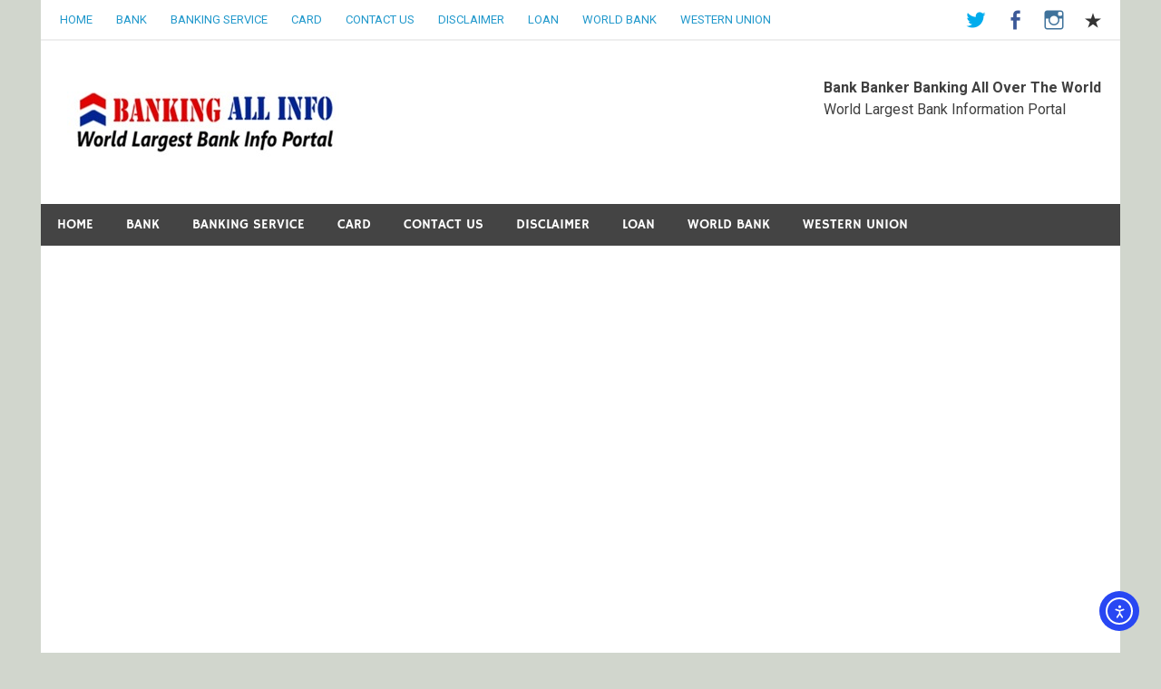

--- FILE ---
content_type: text/html; charset=UTF-8
request_url: https://bankingallinfo.com/top-banks-in-alaska-2022/first-national-bank-alaska_logo_bankingallinfo/
body_size: 14457
content:
<!DOCTYPE html>
<html lang="en-US">

<head>
	
<meta charset="UTF-8">
<meta name="viewport" content="width=device-width, initial-scale=1">
<link rel="profile" href="https://gmpg.org/xfn/11">
<link rel="pingback" href="https://bankingallinfo.com/xmlrpc.php">
<meta name='robots' content='index, follow, max-image-preview:large, max-snippet:-1, max-video-preview:-1' />
	<style>img:is([sizes="auto" i], [sizes^="auto," i]) { contain-intrinsic-size: 3000px 1500px }</style>
	
	<!-- This site is optimized with the Yoast SEO plugin v26.3 - https://yoast.com/wordpress/plugins/seo/ -->
	<title>First-National-Bank-Alaska_logo_bankingallinfo &#187; Bankingallinfo-World Largest Bank Information Portal</title>
	<link rel="canonical" href="https://bankingallinfo.com/top-banks-in-alaska-2022/first-national-bank-alaska_logo_bankingallinfo/" />
	<meta property="og:locale" content="en_US" />
	<meta property="og:type" content="article" />
	<meta property="og:title" content="First-National-Bank-Alaska_logo_bankingallinfo &#187; Bankingallinfo-World Largest Bank Information Portal" />
	<meta property="og:description" content="First-National-Bank-Alaska_logo_bankingallinfo" />
	<meta property="og:url" content="https://bankingallinfo.com/top-banks-in-alaska-2022/first-national-bank-alaska_logo_bankingallinfo/" />
	<meta property="og:site_name" content="Bankingallinfo-World Largest Bank Information Portal" />
	<meta property="article:publisher" content="http://www.facebook.com/bankingallinfo" />
	<meta property="og:image" content="https://bankingallinfo.com/top-banks-in-alaska-2022/first-national-bank-alaska_logo_bankingallinfo" />
	<meta property="og:image:width" content="128" />
	<meta property="og:image:height" content="70" />
	<meta property="og:image:type" content="image/png" />
	<meta name="twitter:card" content="summary_large_image" />
	<meta name="twitter:site" content="@DigitalMakhluk" />
	<!-- / Yoast SEO plugin. -->


<link rel='dns-prefetch' href='//cdn.elementor.com' />
<link rel='dns-prefetch' href='//wordpress.livechat.com' />
<link rel='dns-prefetch' href='//www.googletagmanager.com' />
<link rel='dns-prefetch' href='//pagead2.googlesyndication.com' />
<link rel="alternate" type="application/rss+xml" title="Bankingallinfo-World Largest Bank Information Portal &raquo; Feed" href="https://bankingallinfo.com/feed/" />
<link rel="alternate" type="application/rss+xml" title="Bankingallinfo-World Largest Bank Information Portal &raquo; Comments Feed" href="https://bankingallinfo.com/comments/feed/" />
<script type="text/javascript">
/* <![CDATA[ */
window._wpemojiSettings = {"baseUrl":"https:\/\/s.w.org\/images\/core\/emoji\/16.0.1\/72x72\/","ext":".png","svgUrl":"https:\/\/s.w.org\/images\/core\/emoji\/16.0.1\/svg\/","svgExt":".svg","source":{"concatemoji":"https:\/\/bankingallinfo.com\/wp-includes\/js\/wp-emoji-release.min.js?ver=6.8.3"}};
/*! This file is auto-generated */
!function(s,n){var o,i,e;function c(e){try{var t={supportTests:e,timestamp:(new Date).valueOf()};sessionStorage.setItem(o,JSON.stringify(t))}catch(e){}}function p(e,t,n){e.clearRect(0,0,e.canvas.width,e.canvas.height),e.fillText(t,0,0);var t=new Uint32Array(e.getImageData(0,0,e.canvas.width,e.canvas.height).data),a=(e.clearRect(0,0,e.canvas.width,e.canvas.height),e.fillText(n,0,0),new Uint32Array(e.getImageData(0,0,e.canvas.width,e.canvas.height).data));return t.every(function(e,t){return e===a[t]})}function u(e,t){e.clearRect(0,0,e.canvas.width,e.canvas.height),e.fillText(t,0,0);for(var n=e.getImageData(16,16,1,1),a=0;a<n.data.length;a++)if(0!==n.data[a])return!1;return!0}function f(e,t,n,a){switch(t){case"flag":return n(e,"\ud83c\udff3\ufe0f\u200d\u26a7\ufe0f","\ud83c\udff3\ufe0f\u200b\u26a7\ufe0f")?!1:!n(e,"\ud83c\udde8\ud83c\uddf6","\ud83c\udde8\u200b\ud83c\uddf6")&&!n(e,"\ud83c\udff4\udb40\udc67\udb40\udc62\udb40\udc65\udb40\udc6e\udb40\udc67\udb40\udc7f","\ud83c\udff4\u200b\udb40\udc67\u200b\udb40\udc62\u200b\udb40\udc65\u200b\udb40\udc6e\u200b\udb40\udc67\u200b\udb40\udc7f");case"emoji":return!a(e,"\ud83e\udedf")}return!1}function g(e,t,n,a){var r="undefined"!=typeof WorkerGlobalScope&&self instanceof WorkerGlobalScope?new OffscreenCanvas(300,150):s.createElement("canvas"),o=r.getContext("2d",{willReadFrequently:!0}),i=(o.textBaseline="top",o.font="600 32px Arial",{});return e.forEach(function(e){i[e]=t(o,e,n,a)}),i}function t(e){var t=s.createElement("script");t.src=e,t.defer=!0,s.head.appendChild(t)}"undefined"!=typeof Promise&&(o="wpEmojiSettingsSupports",i=["flag","emoji"],n.supports={everything:!0,everythingExceptFlag:!0},e=new Promise(function(e){s.addEventListener("DOMContentLoaded",e,{once:!0})}),new Promise(function(t){var n=function(){try{var e=JSON.parse(sessionStorage.getItem(o));if("object"==typeof e&&"number"==typeof e.timestamp&&(new Date).valueOf()<e.timestamp+604800&&"object"==typeof e.supportTests)return e.supportTests}catch(e){}return null}();if(!n){if("undefined"!=typeof Worker&&"undefined"!=typeof OffscreenCanvas&&"undefined"!=typeof URL&&URL.createObjectURL&&"undefined"!=typeof Blob)try{var e="postMessage("+g.toString()+"("+[JSON.stringify(i),f.toString(),p.toString(),u.toString()].join(",")+"));",a=new Blob([e],{type:"text/javascript"}),r=new Worker(URL.createObjectURL(a),{name:"wpTestEmojiSupports"});return void(r.onmessage=function(e){c(n=e.data),r.terminate(),t(n)})}catch(e){}c(n=g(i,f,p,u))}t(n)}).then(function(e){for(var t in e)n.supports[t]=e[t],n.supports.everything=n.supports.everything&&n.supports[t],"flag"!==t&&(n.supports.everythingExceptFlag=n.supports.everythingExceptFlag&&n.supports[t]);n.supports.everythingExceptFlag=n.supports.everythingExceptFlag&&!n.supports.flag,n.DOMReady=!1,n.readyCallback=function(){n.DOMReady=!0}}).then(function(){return e}).then(function(){var e;n.supports.everything||(n.readyCallback(),(e=n.source||{}).concatemoji?t(e.concatemoji):e.wpemoji&&e.twemoji&&(t(e.twemoji),t(e.wpemoji)))}))}((window,document),window._wpemojiSettings);
/* ]]> */
</script>
<link rel='stylesheet' id='merlin-custom-fonts-css' href='https://bankingallinfo.com/wp-content/themes/merlin/css/custom-fonts.css?ver=20180413' type='text/css' media='all' />
<link rel='stylesheet' id='text-icons-style-css' href='https://bankingallinfo.com/wp-content/plugins/wp-live-chat-software-for-wordpress//includes/css/text-icons.css?ver=5.0.9' type='text/css' media='all' />
<style id='wp-emoji-styles-inline-css' type='text/css'>

	img.wp-smiley, img.emoji {
		display: inline !important;
		border: none !important;
		box-shadow: none !important;
		height: 1em !important;
		width: 1em !important;
		margin: 0 0.07em !important;
		vertical-align: -0.1em !important;
		background: none !important;
		padding: 0 !important;
	}
</style>
<link rel='stylesheet' id='wp-block-library-css' href='https://bankingallinfo.com/wp-includes/css/dist/block-library/style.min.css?ver=6.8.3' type='text/css' media='all' />
<style id='classic-theme-styles-inline-css' type='text/css'>
/*! This file is auto-generated */
.wp-block-button__link{color:#fff;background-color:#32373c;border-radius:9999px;box-shadow:none;text-decoration:none;padding:calc(.667em + 2px) calc(1.333em + 2px);font-size:1.125em}.wp-block-file__button{background:#32373c;color:#fff;text-decoration:none}
</style>
<style id='global-styles-inline-css' type='text/css'>
:root{--wp--preset--aspect-ratio--square: 1;--wp--preset--aspect-ratio--4-3: 4/3;--wp--preset--aspect-ratio--3-4: 3/4;--wp--preset--aspect-ratio--3-2: 3/2;--wp--preset--aspect-ratio--2-3: 2/3;--wp--preset--aspect-ratio--16-9: 16/9;--wp--preset--aspect-ratio--9-16: 9/16;--wp--preset--color--black: #353535;--wp--preset--color--cyan-bluish-gray: #abb8c3;--wp--preset--color--white: #ffffff;--wp--preset--color--pale-pink: #f78da7;--wp--preset--color--vivid-red: #cf2e2e;--wp--preset--color--luminous-vivid-orange: #ff6900;--wp--preset--color--luminous-vivid-amber: #fcb900;--wp--preset--color--light-green-cyan: #7bdcb5;--wp--preset--color--vivid-green-cyan: #00d084;--wp--preset--color--pale-cyan-blue: #8ed1fc;--wp--preset--color--vivid-cyan-blue: #0693e3;--wp--preset--color--vivid-purple: #9b51e0;--wp--preset--color--primary: #2299cc;--wp--preset--color--light-gray: #f0f0f0;--wp--preset--color--dark-gray: #777777;--wp--preset--gradient--vivid-cyan-blue-to-vivid-purple: linear-gradient(135deg,rgba(6,147,227,1) 0%,rgb(155,81,224) 100%);--wp--preset--gradient--light-green-cyan-to-vivid-green-cyan: linear-gradient(135deg,rgb(122,220,180) 0%,rgb(0,208,130) 100%);--wp--preset--gradient--luminous-vivid-amber-to-luminous-vivid-orange: linear-gradient(135deg,rgba(252,185,0,1) 0%,rgba(255,105,0,1) 100%);--wp--preset--gradient--luminous-vivid-orange-to-vivid-red: linear-gradient(135deg,rgba(255,105,0,1) 0%,rgb(207,46,46) 100%);--wp--preset--gradient--very-light-gray-to-cyan-bluish-gray: linear-gradient(135deg,rgb(238,238,238) 0%,rgb(169,184,195) 100%);--wp--preset--gradient--cool-to-warm-spectrum: linear-gradient(135deg,rgb(74,234,220) 0%,rgb(151,120,209) 20%,rgb(207,42,186) 40%,rgb(238,44,130) 60%,rgb(251,105,98) 80%,rgb(254,248,76) 100%);--wp--preset--gradient--blush-light-purple: linear-gradient(135deg,rgb(255,206,236) 0%,rgb(152,150,240) 100%);--wp--preset--gradient--blush-bordeaux: linear-gradient(135deg,rgb(254,205,165) 0%,rgb(254,45,45) 50%,rgb(107,0,62) 100%);--wp--preset--gradient--luminous-dusk: linear-gradient(135deg,rgb(255,203,112) 0%,rgb(199,81,192) 50%,rgb(65,88,208) 100%);--wp--preset--gradient--pale-ocean: linear-gradient(135deg,rgb(255,245,203) 0%,rgb(182,227,212) 50%,rgb(51,167,181) 100%);--wp--preset--gradient--electric-grass: linear-gradient(135deg,rgb(202,248,128) 0%,rgb(113,206,126) 100%);--wp--preset--gradient--midnight: linear-gradient(135deg,rgb(2,3,129) 0%,rgb(40,116,252) 100%);--wp--preset--font-size--small: 13px;--wp--preset--font-size--medium: 20px;--wp--preset--font-size--large: 36px;--wp--preset--font-size--x-large: 42px;--wp--preset--spacing--20: 0.44rem;--wp--preset--spacing--30: 0.67rem;--wp--preset--spacing--40: 1rem;--wp--preset--spacing--50: 1.5rem;--wp--preset--spacing--60: 2.25rem;--wp--preset--spacing--70: 3.38rem;--wp--preset--spacing--80: 5.06rem;--wp--preset--shadow--natural: 6px 6px 9px rgba(0, 0, 0, 0.2);--wp--preset--shadow--deep: 12px 12px 50px rgba(0, 0, 0, 0.4);--wp--preset--shadow--sharp: 6px 6px 0px rgba(0, 0, 0, 0.2);--wp--preset--shadow--outlined: 6px 6px 0px -3px rgba(255, 255, 255, 1), 6px 6px rgba(0, 0, 0, 1);--wp--preset--shadow--crisp: 6px 6px 0px rgba(0, 0, 0, 1);}:where(.is-layout-flex){gap: 0.5em;}:where(.is-layout-grid){gap: 0.5em;}body .is-layout-flex{display: flex;}.is-layout-flex{flex-wrap: wrap;align-items: center;}.is-layout-flex > :is(*, div){margin: 0;}body .is-layout-grid{display: grid;}.is-layout-grid > :is(*, div){margin: 0;}:where(.wp-block-columns.is-layout-flex){gap: 2em;}:where(.wp-block-columns.is-layout-grid){gap: 2em;}:where(.wp-block-post-template.is-layout-flex){gap: 1.25em;}:where(.wp-block-post-template.is-layout-grid){gap: 1.25em;}.has-black-color{color: var(--wp--preset--color--black) !important;}.has-cyan-bluish-gray-color{color: var(--wp--preset--color--cyan-bluish-gray) !important;}.has-white-color{color: var(--wp--preset--color--white) !important;}.has-pale-pink-color{color: var(--wp--preset--color--pale-pink) !important;}.has-vivid-red-color{color: var(--wp--preset--color--vivid-red) !important;}.has-luminous-vivid-orange-color{color: var(--wp--preset--color--luminous-vivid-orange) !important;}.has-luminous-vivid-amber-color{color: var(--wp--preset--color--luminous-vivid-amber) !important;}.has-light-green-cyan-color{color: var(--wp--preset--color--light-green-cyan) !important;}.has-vivid-green-cyan-color{color: var(--wp--preset--color--vivid-green-cyan) !important;}.has-pale-cyan-blue-color{color: var(--wp--preset--color--pale-cyan-blue) !important;}.has-vivid-cyan-blue-color{color: var(--wp--preset--color--vivid-cyan-blue) !important;}.has-vivid-purple-color{color: var(--wp--preset--color--vivid-purple) !important;}.has-black-background-color{background-color: var(--wp--preset--color--black) !important;}.has-cyan-bluish-gray-background-color{background-color: var(--wp--preset--color--cyan-bluish-gray) !important;}.has-white-background-color{background-color: var(--wp--preset--color--white) !important;}.has-pale-pink-background-color{background-color: var(--wp--preset--color--pale-pink) !important;}.has-vivid-red-background-color{background-color: var(--wp--preset--color--vivid-red) !important;}.has-luminous-vivid-orange-background-color{background-color: var(--wp--preset--color--luminous-vivid-orange) !important;}.has-luminous-vivid-amber-background-color{background-color: var(--wp--preset--color--luminous-vivid-amber) !important;}.has-light-green-cyan-background-color{background-color: var(--wp--preset--color--light-green-cyan) !important;}.has-vivid-green-cyan-background-color{background-color: var(--wp--preset--color--vivid-green-cyan) !important;}.has-pale-cyan-blue-background-color{background-color: var(--wp--preset--color--pale-cyan-blue) !important;}.has-vivid-cyan-blue-background-color{background-color: var(--wp--preset--color--vivid-cyan-blue) !important;}.has-vivid-purple-background-color{background-color: var(--wp--preset--color--vivid-purple) !important;}.has-black-border-color{border-color: var(--wp--preset--color--black) !important;}.has-cyan-bluish-gray-border-color{border-color: var(--wp--preset--color--cyan-bluish-gray) !important;}.has-white-border-color{border-color: var(--wp--preset--color--white) !important;}.has-pale-pink-border-color{border-color: var(--wp--preset--color--pale-pink) !important;}.has-vivid-red-border-color{border-color: var(--wp--preset--color--vivid-red) !important;}.has-luminous-vivid-orange-border-color{border-color: var(--wp--preset--color--luminous-vivid-orange) !important;}.has-luminous-vivid-amber-border-color{border-color: var(--wp--preset--color--luminous-vivid-amber) !important;}.has-light-green-cyan-border-color{border-color: var(--wp--preset--color--light-green-cyan) !important;}.has-vivid-green-cyan-border-color{border-color: var(--wp--preset--color--vivid-green-cyan) !important;}.has-pale-cyan-blue-border-color{border-color: var(--wp--preset--color--pale-cyan-blue) !important;}.has-vivid-cyan-blue-border-color{border-color: var(--wp--preset--color--vivid-cyan-blue) !important;}.has-vivid-purple-border-color{border-color: var(--wp--preset--color--vivid-purple) !important;}.has-vivid-cyan-blue-to-vivid-purple-gradient-background{background: var(--wp--preset--gradient--vivid-cyan-blue-to-vivid-purple) !important;}.has-light-green-cyan-to-vivid-green-cyan-gradient-background{background: var(--wp--preset--gradient--light-green-cyan-to-vivid-green-cyan) !important;}.has-luminous-vivid-amber-to-luminous-vivid-orange-gradient-background{background: var(--wp--preset--gradient--luminous-vivid-amber-to-luminous-vivid-orange) !important;}.has-luminous-vivid-orange-to-vivid-red-gradient-background{background: var(--wp--preset--gradient--luminous-vivid-orange-to-vivid-red) !important;}.has-very-light-gray-to-cyan-bluish-gray-gradient-background{background: var(--wp--preset--gradient--very-light-gray-to-cyan-bluish-gray) !important;}.has-cool-to-warm-spectrum-gradient-background{background: var(--wp--preset--gradient--cool-to-warm-spectrum) !important;}.has-blush-light-purple-gradient-background{background: var(--wp--preset--gradient--blush-light-purple) !important;}.has-blush-bordeaux-gradient-background{background: var(--wp--preset--gradient--blush-bordeaux) !important;}.has-luminous-dusk-gradient-background{background: var(--wp--preset--gradient--luminous-dusk) !important;}.has-pale-ocean-gradient-background{background: var(--wp--preset--gradient--pale-ocean) !important;}.has-electric-grass-gradient-background{background: var(--wp--preset--gradient--electric-grass) !important;}.has-midnight-gradient-background{background: var(--wp--preset--gradient--midnight) !important;}.has-small-font-size{font-size: var(--wp--preset--font-size--small) !important;}.has-medium-font-size{font-size: var(--wp--preset--font-size--medium) !important;}.has-large-font-size{font-size: var(--wp--preset--font-size--large) !important;}.has-x-large-font-size{font-size: var(--wp--preset--font-size--x-large) !important;}
:where(.wp-block-post-template.is-layout-flex){gap: 1.25em;}:where(.wp-block-post-template.is-layout-grid){gap: 1.25em;}
:where(.wp-block-columns.is-layout-flex){gap: 2em;}:where(.wp-block-columns.is-layout-grid){gap: 2em;}
:root :where(.wp-block-pullquote){font-size: 1.5em;line-height: 1.6;}
</style>
<link rel='stylesheet' id='contact-form-7-css' href='https://bankingallinfo.com/wp-content/plugins/contact-form-7/includes/css/styles.css?ver=6.1.2' type='text/css' media='all' />
<link rel='stylesheet' id='ea11y-widget-fonts-css' href='https://bankingallinfo.com/wp-content/plugins/pojo-accessibility/assets/build/fonts.css?ver=3.8.1' type='text/css' media='all' />
<link rel='stylesheet' id='ea11y-skip-link-css' href='https://bankingallinfo.com/wp-content/plugins/pojo-accessibility/assets/build/skip-link.css?ver=3.8.1' type='text/css' media='all' />
<link rel='stylesheet' id='merlin-stylesheet-css' href='https://bankingallinfo.com/wp-content/themes/merlin/style.css?ver=1.4.4' type='text/css' media='all' />
<style id='merlin-stylesheet-inline-css' type='text/css'>
.site-title, .site-description {
	position: absolute;
	clip: rect(1px, 1px, 1px, 1px);
}
</style>
<link rel='stylesheet' id='genericons-css' href='https://bankingallinfo.com/wp-content/themes/merlin/css/genericons/genericons.css?ver=3.4.1' type='text/css' media='all' />
<link rel='stylesheet' id='merlin-flexslider-css' href='https://bankingallinfo.com/wp-content/themes/merlin/css/flexslider.css?ver=6.8.3' type='text/css' media='all' />
<script type="text/javascript" id="text-connect-js-extra">
/* <![CDATA[ */
var textConnect = {"addons":["elementor"],"ajax_url":"https:\/\/bankingallinfo.com\/wp-admin\/admin-ajax.php","visitor":null};
/* ]]> */
</script>
<script type="text/javascript" src="https://bankingallinfo.com/wp-content/plugins/wp-live-chat-software-for-wordpress//includes/js/textConnect.js?ver=5.0.9" id="text-connect-js"></script>
<!--[if lt IE 9]>
<script type="text/javascript" src="https://bankingallinfo.com/wp-content/themes/merlin/js/html5shiv.min.js?ver=3.7.3" id="html5shiv-js"></script>
<![endif]-->
<script type="text/javascript" src="https://bankingallinfo.com/wp-includes/js/jquery/jquery.min.js?ver=3.7.1" id="jquery-core-js"></script>
<script type="text/javascript" src="https://bankingallinfo.com/wp-includes/js/jquery/jquery-migrate.min.js?ver=3.4.1" id="jquery-migrate-js"></script>
<script type="text/javascript" src="https://bankingallinfo.com/wp-content/themes/merlin/js/navigation.js?ver=20160719" id="merlin-jquery-navigation-js"></script>
<script type="text/javascript" src="https://bankingallinfo.com/wp-content/themes/merlin/js/sidebar.js?ver=6.8.3" id="merlin-jquery-sidebar-js"></script>
<script type="text/javascript" src="https://bankingallinfo.com/wp-content/themes/merlin/js/jquery.flexslider-min.js?ver=2.6.0" id="merlin-flexslider-js"></script>
<script type="text/javascript" id="merlin-post-slider-js-extra">
/* <![CDATA[ */
var merlin_slider_params = {"animation":"slide","speed":"7000"};
/* ]]> */
</script>
<script type="text/javascript" src="https://bankingallinfo.com/wp-content/themes/merlin/js/slider.js?ver=6.8.3" id="merlin-post-slider-js"></script>

<!-- Google tag (gtag.js) snippet added by Site Kit -->
<!-- Google Analytics snippet added by Site Kit -->
<script type="text/javascript" src="https://www.googletagmanager.com/gtag/js?id=GT-PLHL8K8" id="google_gtagjs-js" async></script>
<script type="text/javascript" id="google_gtagjs-js-after">
/* <![CDATA[ */
window.dataLayer = window.dataLayer || [];function gtag(){dataLayer.push(arguments);}
gtag("set","linker",{"domains":["bankingallinfo.com"]});
gtag("js", new Date());
gtag("set", "developer_id.dZTNiMT", true);
gtag("config", "GT-PLHL8K8", {"googlesitekit_post_type":"attachment"});
/* ]]> */
</script>
<meta name="generator" content="Site Kit by Google 1.165.0" />
<!-- Google AdSense meta tags added by Site Kit -->
<meta name="google-adsense-platform-account" content="ca-host-pub-2644536267352236">
<meta name="google-adsense-platform-domain" content="sitekit.withgoogle.com">
<!-- End Google AdSense meta tags added by Site Kit -->
<meta name="generator" content="Elementor 3.32.5; features: additional_custom_breakpoints; settings: css_print_method-external, google_font-enabled, font_display-auto">


<script type="application/ld+json" class="saswp-schema-markup-output">
[{"@context":"https:\/\/schema.org\/","@type":"BreadcrumbList","@id":"https:\/\/bankingallinfo.com\/top-banks-in-alaska-2022\/first-national-bank-alaska_logo_bankingallinfo\/#breadcrumb","itemListElement":[{"@type":"ListItem","position":1,"item":{"@id":"https:\/\/bankingallinfo.com","name":"Bankingallinfo-World Largest Bank Information Portal"}},{"@type":"ListItem","position":2,"item":{"@id":"https:\/\/bankingallinfo.com\/attachment\/","name":"Media"}},{"@type":"ListItem","position":3,"item":{"@id":"https:\/\/bankingallinfo.com\/top-banks-in-alaska-2022\/first-national-bank-alaska_logo_bankingallinfo\/","name":"First-National-Bank-Alaska_logo_bankingallinfo"}}]}]
</script>

			<style>
				.e-con.e-parent:nth-of-type(n+4):not(.e-lazyloaded):not(.e-no-lazyload),
				.e-con.e-parent:nth-of-type(n+4):not(.e-lazyloaded):not(.e-no-lazyload) * {
					background-image: none !important;
				}
				@media screen and (max-height: 1024px) {
					.e-con.e-parent:nth-of-type(n+3):not(.e-lazyloaded):not(.e-no-lazyload),
					.e-con.e-parent:nth-of-type(n+3):not(.e-lazyloaded):not(.e-no-lazyload) * {
						background-image: none !important;
					}
				}
				@media screen and (max-height: 640px) {
					.e-con.e-parent:nth-of-type(n+2):not(.e-lazyloaded):not(.e-no-lazyload),
					.e-con.e-parent:nth-of-type(n+2):not(.e-lazyloaded):not(.e-no-lazyload) * {
						background-image: none !important;
					}
				}
			</style>
			<style type="text/css" id="custom-background-css">
body.custom-background { background-color: #d1d6cd; }
</style>
	
<!-- Google Tag Manager snippet added by Site Kit -->
<script type="text/javascript">
/* <![CDATA[ */

			( function( w, d, s, l, i ) {
				w[l] = w[l] || [];
				w[l].push( {'gtm.start': new Date().getTime(), event: 'gtm.js'} );
				var f = d.getElementsByTagName( s )[0],
					j = d.createElement( s ), dl = l != 'dataLayer' ? '&l=' + l : '';
				j.async = true;
				j.src = 'https://www.googletagmanager.com/gtm.js?id=' + i + dl;
				f.parentNode.insertBefore( j, f );
			} )( window, document, 'script', 'dataLayer', 'GTM-WLGL7WS' );
			
/* ]]> */
</script>

<!-- End Google Tag Manager snippet added by Site Kit -->

<!-- Google AdSense snippet added by Site Kit -->
<script type="text/javascript" async="async" src="https://pagead2.googlesyndication.com/pagead/js/adsbygoogle.js?client=ca-pub-1624152769558965&amp;host=ca-host-pub-2644536267352236" crossorigin="anonymous"></script>

<!-- End Google AdSense snippet added by Site Kit -->
<link rel="icon" href="https://bankingallinfo.com/wp-content/uploads/2020/03/cropped-cropped-World-Largest-Bank-Information-Portal-4-32x32.png" sizes="32x32" />
<link rel="icon" href="https://bankingallinfo.com/wp-content/uploads/2020/03/cropped-cropped-World-Largest-Bank-Information-Portal-4-192x192.png" sizes="192x192" />
<link rel="apple-touch-icon" href="https://bankingallinfo.com/wp-content/uploads/2020/03/cropped-cropped-World-Largest-Bank-Information-Portal-4-180x180.png" />
<meta name="msapplication-TileImage" content="https://bankingallinfo.com/wp-content/uploads/2020/03/cropped-cropped-World-Largest-Bank-Information-Portal-4-270x270.png" />
</head>

<body data-rsssl=1 class="attachment wp-singular attachment-template-default single single-attachment postid-13825 attachmentid-13825 attachment-png custom-background wp-custom-logo wp-theme-merlin ally-default elementor-default elementor-kit-12862">
		<!-- Google Tag Manager (noscript) snippet added by Site Kit -->
		<noscript>
			<iframe src="https://www.googletagmanager.com/ns.html?id=GTM-WLGL7WS" height="0" width="0" style="display:none;visibility:hidden"></iframe>
		</noscript>
		<!-- End Google Tag Manager (noscript) snippet added by Site Kit -->
				<script>
			const onSkipLinkClick = () => {
				const htmlElement = document.querySelector('html');

				htmlElement.style['scroll-behavior'] = 'smooth';

				setTimeout( () => htmlElement.style['scroll-behavior'] = null, 1000 );
			}
			document.addEventListener("DOMContentLoaded", () => {
				if (!document.querySelector('#content')) {
					document.querySelector('.ea11y-skip-to-content-link').remove();
				}
			});
		</script>
		<nav aria-label="Skip to content navigation">
			<a class="ea11y-skip-to-content-link"
				href="#content"
				tabindex="1"
				onclick="onSkipLinkClick()"
			>
				Skip to content
				<svg width="24" height="24" viewBox="0 0 24 24" fill="none" role="presentation">
					<path d="M18 6V12C18 12.7956 17.6839 13.5587 17.1213 14.1213C16.5587 14.6839 15.7956 15 15 15H5M5 15L9 11M5 15L9 19"
								stroke="black"
								stroke-width="1.5"
								stroke-linecap="round"
								stroke-linejoin="round"
					/>
				</svg>
			</a>
			<div class="ea11y-skip-to-content-backdrop"></div>
		</nav>

		
	<div id="page" class="hfeed site">

		<a class="skip-link screen-reader-text" href="#content">Skip to content</a>

		<header id="masthead" class="site-header clearfix" role="banner">

			<div id="header-top" class="header-bar-wrap">

				
	<div id="header-bar" class="header-bar clearfix">
		
		
			<div id="header-social-icons" class="social-icons-navigation clearfix">

				<ul id="menu-social-icon-menu" class="social-icons-menu"><li id="menu-item-573" class="menu-item menu-item-type-custom menu-item-object-custom menu-item-573"><a href="https://twitter.com/bankersdiretory"><span class="screen-reader-text">twitter</span></a></li>
<li id="menu-item-577" class="menu-item menu-item-type-custom menu-item-object-custom menu-item-577"><a href="https://facebook.com/bankingallinfo/"><span class="screen-reader-text">facebook</span></a></li>
<li id="menu-item-578" class="menu-item menu-item-type-custom menu-item-object-custom menu-item-578"><a href="https://www.instagram.com/mdmakhluk/"><span class="screen-reader-text">instagram</span></a></li>
<li id="menu-item-14653" class="menu-item menu-item-type-post_type menu-item-object-page menu-item-14653"><a href="https://bankingallinfo.com/community/"><span class="screen-reader-text">Forum</span></a></li>
</ul>			
			</div>
		
				
		
			<nav id="top-navigation" class="secondary-navigation navigation clearfix" role="navigation">
				
				<ul id="menu-home" class="top-navigation-menu"><li id="menu-item-572" class="menu-item menu-item-type-custom menu-item-object-custom menu-item-home menu-item-572"><a href="https://bankingallinfo.com/">Home</a></li>
<li id="menu-item-10117" class="menu-item menu-item-type-post_type menu-item-object-page menu-item-has-children menu-item-10117"><a href="https://bankingallinfo.com/banking-service/banking/">Bank</a>
<ul class="sub-menu">
	<li id="menu-item-10118" class="menu-item menu-item-type-post_type menu-item-object-page menu-item-10118"><a href="https://bankingallinfo.com/banking-service/banking/asian-development-bank-adb/">Asian Development Bank (ADB)</a></li>
	<li id="menu-item-10131" class="menu-item menu-item-type-post_type menu-item-object-page menu-item-10131"><a href="https://bankingallinfo.com/banking-service/banking/bd-bank/">BD Bank</a></li>
	<li id="menu-item-10119" class="menu-item menu-item-type-post_type menu-item-object-page menu-item-10119"><a href="https://bankingallinfo.com/banking-service/banking/central-bank-of-world/">Central Banks of  world</a></li>
	<li id="menu-item-10120" class="menu-item menu-item-type-post_type menu-item-object-page menu-item-10120"><a href="https://bankingallinfo.com/banking-service/banking/commercial-banks-in-bangladesh/">Commercial Banks of Bangladesh</a></li>
	<li id="menu-item-10121" class="menu-item menu-item-type-post_type menu-item-object-page menu-item-10121"><a href="https://bankingallinfo.com/banking-service/banking/foreign-banks-in-bangladesh/">Foreign Banks in Bangladesh</a></li>
	<li id="menu-item-10122" class="menu-item menu-item-type-post_type menu-item-object-page menu-item-10122"><a href="https://bankingallinfo.com/banking-service/banking/islamic-banks-in-bd/">Islamic Banks in BD</a></li>
	<li id="menu-item-10147" class="menu-item menu-item-type-post_type menu-item-object-page menu-item-10147"><a href="https://bankingallinfo.com/banking-service/banking/islamic-development-bank-idb/">Islamic Development Bank (IDB)</a></li>
</ul>
</li>
<li id="menu-item-10139" class="menu-item menu-item-type-post_type menu-item-object-page menu-item-has-children menu-item-10139"><a href="https://bankingallinfo.com/banking-service-2/">Banking Service</a>
<ul class="sub-menu">
	<li id="menu-item-10116" class="menu-item menu-item-type-post_type menu-item-object-page menu-item-10116"><a href="https://bankingallinfo.com/banking-service-2/banking-articles/automatic-teller-machine-atm/">Automatic teller machine (ATM)</a></li>
	<li id="menu-item-10124" class="menu-item menu-item-type-post_type menu-item-object-page menu-item-10124"><a href="https://bankingallinfo.com/banking-service-2/agent-banking-in-south-east-asia-bangladesh/">Agent Banking in South-east Asia (Bangladesh)</a></li>
	<li id="menu-item-10125" class="menu-item menu-item-type-post_type menu-item-object-page menu-item-10125"><a href="https://bankingallinfo.com/banking-service-2/evening-banking/">Evening Banking</a></li>
	<li id="menu-item-10126" class="menu-item menu-item-type-post_type menu-item-object-page menu-item-10126"><a href="https://bankingallinfo.com/banking-service-2/future-banking/">Future Banking</a></li>
	<li id="menu-item-10127" class="menu-item menu-item-type-post_type menu-item-object-page menu-item-10127"><a href="https://bankingallinfo.com/banking-service-2/internet-banking/">Internet Banking</a></li>
	<li id="menu-item-10128" class="menu-item menu-item-type-post_type menu-item-object-page menu-item-10128"><a href="https://bankingallinfo.com/banking-service-2/mobile-banking/">Mobile Banking</a></li>
	<li id="menu-item-10210" class="menu-item menu-item-type-post_type menu-item-object-page menu-item-10210"><a href="https://bankingallinfo.com/banking-news-and-updates/">Banking News and Updates</a></li>
	<li id="menu-item-10129" class="menu-item menu-item-type-post_type menu-item-object-page menu-item-10129"><a href="https://bankingallinfo.com/banking-service-2/phone-banking/">Phone Banking</a></li>
	<li id="menu-item-10130" class="menu-item menu-item-type-post_type menu-item-object-page menu-item-10130"><a href="https://bankingallinfo.com/banking-service-2/sms-banking-service/">SMS Banking</a></li>
	<li id="menu-item-10138" class="menu-item menu-item-type-post_type menu-item-object-page menu-item-10138"><a href="https://bankingallinfo.com/swift/">SWIFT</a></li>
	<li id="menu-item-10123" class="menu-item menu-item-type-post_type menu-item-object-page menu-item-10123"><a href="https://bankingallinfo.com/banking-service-2/banking-articles/">Banking Articles</a></li>
	<li id="menu-item-10137" class="menu-item menu-item-type-post_type menu-item-object-page menu-item-10137"><a href="https://bankingallinfo.com/interview/">Interview</a></li>
</ul>
</li>
<li id="menu-item-10132" class="menu-item menu-item-type-post_type menu-item-object-page menu-item-has-children menu-item-10132"><a href="https://bankingallinfo.com/card/">Card</a>
<ul class="sub-menu">
	<li id="menu-item-10133" class="menu-item menu-item-type-post_type menu-item-object-page menu-item-10133"><a href="https://bankingallinfo.com/card/american-express-card/">American Express Card</a></li>
	<li id="menu-item-10134" class="menu-item menu-item-type-post_type menu-item-object-page menu-item-10134"><a href="https://bankingallinfo.com/card/debit-card/">Debit Card</a></li>
	<li id="menu-item-10135" class="menu-item menu-item-type-post_type menu-item-object-page menu-item-10135"><a href="https://bankingallinfo.com/card/islamic-credit-card/">Islamic Credit Card</a></li>
</ul>
</li>
<li id="menu-item-10136" class="menu-item menu-item-type-post_type menu-item-object-page menu-item-10136"><a href="https://bankingallinfo.com/contact-us/">Contact Us</a></li>
<li id="menu-item-10154" class="menu-item menu-item-type-post_type menu-item-object-page menu-item-has-children menu-item-10154"><a href="https://bankingallinfo.com/disclaimer/">Disclaimer</a>
<ul class="sub-menu">
	<li id="menu-item-11497" class="menu-item menu-item-type-post_type menu-item-object-page menu-item-11497"><a href="https://bankingallinfo.com/privacy-policy-2/">Privacy Policy</a></li>
	<li id="menu-item-10248" class="menu-item menu-item-type-post_type menu-item-object-page menu-item-10248"><a href="https://bankingallinfo.com/terms-of-use-2/">Terms of use</a></li>
</ul>
</li>
<li id="menu-item-10148" class="menu-item menu-item-type-post_type menu-item-object-page menu-item-has-children menu-item-10148"><a href="https://bankingallinfo.com/loan/">Loan</a>
<ul class="sub-menu">
	<li id="menu-item-10149" class="menu-item menu-item-type-post_type menu-item-object-page menu-item-10149"><a href="https://bankingallinfo.com/loan/any-purpose-loan/">Any Purpose Loan</a></li>
	<li id="menu-item-10150" class="menu-item menu-item-type-post_type menu-item-object-page menu-item-10150"><a href="https://bankingallinfo.com/loan/business-loan/">Business Loan</a></li>
	<li id="menu-item-10151" class="menu-item menu-item-type-post_type menu-item-object-page menu-item-10151"><a href="https://bankingallinfo.com/loan/car-loan/">Car Loan</a></li>
	<li id="menu-item-10152" class="menu-item menu-item-type-post_type menu-item-object-page menu-item-10152"><a href="https://bankingallinfo.com/loan/education-loan/">Education Loan</a></li>
	<li id="menu-item-10153" class="menu-item menu-item-type-post_type menu-item-object-page menu-item-10153"><a href="https://bankingallinfo.com/loan/home-loan/">Home Loan</a></li>
	<li id="menu-item-10243" class="menu-item menu-item-type-post_type menu-item-object-page menu-item-10243"><a href="https://bankingallinfo.com/loans/">Loans</a></li>
	<li id="menu-item-10216" class="menu-item menu-item-type-post_type menu-item-object-page menu-item-10216"><a href="https://bankingallinfo.com/mortgage-loan/">Mortgage loan</a></li>
</ul>
</li>
<li id="menu-item-10140" class="menu-item menu-item-type-post_type menu-item-object-page menu-item-has-children menu-item-10140"><a href="https://bankingallinfo.com/banking-service/banking/international-monetary-fund-imf/world-bank/">World Bank</a>
<ul class="sub-menu">
	<li id="menu-item-10145" class="menu-item menu-item-type-post_type menu-item-object-page menu-item-10145"><a href="https://bankingallinfo.com/banking-service/banking/international-monetary-fund-imf/world-bank/ibrd/">IBRD</a></li>
	<li id="menu-item-10142" class="menu-item menu-item-type-post_type menu-item-object-page menu-item-10142"><a href="https://bankingallinfo.com/banking-service/banking/international-monetary-fund-imf/world-bank/icsid/">International Centre  for Settlement of Investment Disputes-ICSID</a></li>
	<li id="menu-item-10144" class="menu-item menu-item-type-post_type menu-item-object-page menu-item-10144"><a href="https://bankingallinfo.com/banking-service/banking/international-monetary-fund-imf/world-bank/ida-international-development-association/">IDA – International Development Association</a></li>
	<li id="menu-item-10143" class="menu-item menu-item-type-post_type menu-item-object-page menu-item-10143"><a href="https://bankingallinfo.com/banking-service/banking/international-monetary-fund-imf/world-bank/ifc/">International Finance Corporation -IFC</a></li>
	<li id="menu-item-10141" class="menu-item menu-item-type-post_type menu-item-object-page menu-item-10141"><a href="https://bankingallinfo.com/banking-service/banking/international-monetary-fund-imf/world-bank/miga/">MIGA</a></li>
</ul>
</li>
<li id="menu-item-13579" class="menu-item menu-item-type-post_type menu-item-object-page menu-item-has-children menu-item-13579"><a href="https://bankingallinfo.com/western-union/">Western Union</a>
<ul class="sub-menu">
	<li id="menu-item-13578" class="menu-item menu-item-type-post_type menu-item-object-page menu-item-13578"><a href="https://bankingallinfo.com/ria/">RIA</a></li>
	<li id="menu-item-13577" class="menu-item menu-item-type-post_type menu-item-object-page menu-item-13577"><a href="https://bankingallinfo.com/moneygram/">MoneyGram</a></li>
</ul>
</li>
</ul>			</nav>
		
				
	</div>
			</div>

			<div class="header-main clearfix">

				<div id="logo" class="site-branding clearfix">

					<a href="https://bankingallinfo.com/" class="custom-logo-link" rel="home"><img width="300" height="100" src="https://bankingallinfo.com/wp-content/uploads/2024/11/bankingall-300x100-.jpeg" class="custom-logo" alt="bankingall-300x100" decoding="async" srcset="https://bankingallinfo.com/wp-content/uploads/2024/11/bankingall-300x100-.jpeg 300w, https://bankingallinfo.com/wp-content/uploads/2024/11/bankingall-300x100--150x50.jpeg 150w" sizes="(max-width: 300px) 100vw, 300px" /></a>					
		<p class="site-title"><a href="https://bankingallinfo.com/" rel="home">Bankingallinfo-World Largest Bank Information Portal</a></p>

	                    
			<p class="site-description">World Largest Bank Information Portal</p>

		
				</div><!-- .site-branding -->

				<div class="header-widgets clearfix">

                    <aside id="block-5" class="header-widget widget_block widget_text">
<p><strong>Bank Banker Banking All Over The World</strong><br>World Largest Bank Information Portal</p>
</aside>
				</div><!-- .header-widgets -->

			</div><!-- .header-main -->

			<nav id="main-navigation" class="primary-navigation navigation clearfix" role="navigation">
				<ul id="menu-home-1" class="main-navigation-menu"><li class="menu-item menu-item-type-custom menu-item-object-custom menu-item-home menu-item-572"><a href="https://bankingallinfo.com/">Home</a></li>
<li class="menu-item menu-item-type-post_type menu-item-object-page menu-item-has-children menu-item-10117"><a href="https://bankingallinfo.com/banking-service/banking/">Bank</a>
<ul class="sub-menu">
	<li class="menu-item menu-item-type-post_type menu-item-object-page menu-item-10118"><a href="https://bankingallinfo.com/banking-service/banking/asian-development-bank-adb/">Asian Development Bank (ADB)</a></li>
	<li class="menu-item menu-item-type-post_type menu-item-object-page menu-item-10131"><a href="https://bankingallinfo.com/banking-service/banking/bd-bank/">BD Bank</a></li>
	<li class="menu-item menu-item-type-post_type menu-item-object-page menu-item-10119"><a href="https://bankingallinfo.com/banking-service/banking/central-bank-of-world/">Central Banks of  world</a></li>
	<li class="menu-item menu-item-type-post_type menu-item-object-page menu-item-10120"><a href="https://bankingallinfo.com/banking-service/banking/commercial-banks-in-bangladesh/">Commercial Banks of Bangladesh</a></li>
	<li class="menu-item menu-item-type-post_type menu-item-object-page menu-item-10121"><a href="https://bankingallinfo.com/banking-service/banking/foreign-banks-in-bangladesh/">Foreign Banks in Bangladesh</a></li>
	<li class="menu-item menu-item-type-post_type menu-item-object-page menu-item-10122"><a href="https://bankingallinfo.com/banking-service/banking/islamic-banks-in-bd/">Islamic Banks in BD</a></li>
	<li class="menu-item menu-item-type-post_type menu-item-object-page menu-item-10147"><a href="https://bankingallinfo.com/banking-service/banking/islamic-development-bank-idb/">Islamic Development Bank (IDB)</a></li>
</ul>
</li>
<li class="menu-item menu-item-type-post_type menu-item-object-page menu-item-has-children menu-item-10139"><a href="https://bankingallinfo.com/banking-service-2/">Banking Service</a>
<ul class="sub-menu">
	<li class="menu-item menu-item-type-post_type menu-item-object-page menu-item-10116"><a href="https://bankingallinfo.com/banking-service-2/banking-articles/automatic-teller-machine-atm/">Automatic teller machine (ATM)</a></li>
	<li class="menu-item menu-item-type-post_type menu-item-object-page menu-item-10124"><a href="https://bankingallinfo.com/banking-service-2/agent-banking-in-south-east-asia-bangladesh/">Agent Banking in South-east Asia (Bangladesh)</a></li>
	<li class="menu-item menu-item-type-post_type menu-item-object-page menu-item-10125"><a href="https://bankingallinfo.com/banking-service-2/evening-banking/">Evening Banking</a></li>
	<li class="menu-item menu-item-type-post_type menu-item-object-page menu-item-10126"><a href="https://bankingallinfo.com/banking-service-2/future-banking/">Future Banking</a></li>
	<li class="menu-item menu-item-type-post_type menu-item-object-page menu-item-10127"><a href="https://bankingallinfo.com/banking-service-2/internet-banking/">Internet Banking</a></li>
	<li class="menu-item menu-item-type-post_type menu-item-object-page menu-item-10128"><a href="https://bankingallinfo.com/banking-service-2/mobile-banking/">Mobile Banking</a></li>
	<li class="menu-item menu-item-type-post_type menu-item-object-page menu-item-10210"><a href="https://bankingallinfo.com/banking-news-and-updates/">Banking News and Updates</a></li>
	<li class="menu-item menu-item-type-post_type menu-item-object-page menu-item-10129"><a href="https://bankingallinfo.com/banking-service-2/phone-banking/">Phone Banking</a></li>
	<li class="menu-item menu-item-type-post_type menu-item-object-page menu-item-10130"><a href="https://bankingallinfo.com/banking-service-2/sms-banking-service/">SMS Banking</a></li>
	<li class="menu-item menu-item-type-post_type menu-item-object-page menu-item-10138"><a href="https://bankingallinfo.com/swift/">SWIFT</a></li>
	<li class="menu-item menu-item-type-post_type menu-item-object-page menu-item-10123"><a href="https://bankingallinfo.com/banking-service-2/banking-articles/">Banking Articles</a></li>
	<li class="menu-item menu-item-type-post_type menu-item-object-page menu-item-10137"><a href="https://bankingallinfo.com/interview/">Interview</a></li>
</ul>
</li>
<li class="menu-item menu-item-type-post_type menu-item-object-page menu-item-has-children menu-item-10132"><a href="https://bankingallinfo.com/card/">Card</a>
<ul class="sub-menu">
	<li class="menu-item menu-item-type-post_type menu-item-object-page menu-item-10133"><a href="https://bankingallinfo.com/card/american-express-card/">American Express Card</a></li>
	<li class="menu-item menu-item-type-post_type menu-item-object-page menu-item-10134"><a href="https://bankingallinfo.com/card/debit-card/">Debit Card</a></li>
	<li class="menu-item menu-item-type-post_type menu-item-object-page menu-item-10135"><a href="https://bankingallinfo.com/card/islamic-credit-card/">Islamic Credit Card</a></li>
</ul>
</li>
<li class="menu-item menu-item-type-post_type menu-item-object-page menu-item-10136"><a href="https://bankingallinfo.com/contact-us/">Contact Us</a></li>
<li class="menu-item menu-item-type-post_type menu-item-object-page menu-item-has-children menu-item-10154"><a href="https://bankingallinfo.com/disclaimer/">Disclaimer</a>
<ul class="sub-menu">
	<li class="menu-item menu-item-type-post_type menu-item-object-page menu-item-11497"><a href="https://bankingallinfo.com/privacy-policy-2/">Privacy Policy</a></li>
	<li class="menu-item menu-item-type-post_type menu-item-object-page menu-item-10248"><a href="https://bankingallinfo.com/terms-of-use-2/">Terms of use</a></li>
</ul>
</li>
<li class="menu-item menu-item-type-post_type menu-item-object-page menu-item-has-children menu-item-10148"><a href="https://bankingallinfo.com/loan/">Loan</a>
<ul class="sub-menu">
	<li class="menu-item menu-item-type-post_type menu-item-object-page menu-item-10149"><a href="https://bankingallinfo.com/loan/any-purpose-loan/">Any Purpose Loan</a></li>
	<li class="menu-item menu-item-type-post_type menu-item-object-page menu-item-10150"><a href="https://bankingallinfo.com/loan/business-loan/">Business Loan</a></li>
	<li class="menu-item menu-item-type-post_type menu-item-object-page menu-item-10151"><a href="https://bankingallinfo.com/loan/car-loan/">Car Loan</a></li>
	<li class="menu-item menu-item-type-post_type menu-item-object-page menu-item-10152"><a href="https://bankingallinfo.com/loan/education-loan/">Education Loan</a></li>
	<li class="menu-item menu-item-type-post_type menu-item-object-page menu-item-10153"><a href="https://bankingallinfo.com/loan/home-loan/">Home Loan</a></li>
	<li class="menu-item menu-item-type-post_type menu-item-object-page menu-item-10243"><a href="https://bankingallinfo.com/loans/">Loans</a></li>
	<li class="menu-item menu-item-type-post_type menu-item-object-page menu-item-10216"><a href="https://bankingallinfo.com/mortgage-loan/">Mortgage loan</a></li>
</ul>
</li>
<li class="menu-item menu-item-type-post_type menu-item-object-page menu-item-has-children menu-item-10140"><a href="https://bankingallinfo.com/banking-service/banking/international-monetary-fund-imf/world-bank/">World Bank</a>
<ul class="sub-menu">
	<li class="menu-item menu-item-type-post_type menu-item-object-page menu-item-10145"><a href="https://bankingallinfo.com/banking-service/banking/international-monetary-fund-imf/world-bank/ibrd/">IBRD</a></li>
	<li class="menu-item menu-item-type-post_type menu-item-object-page menu-item-10142"><a href="https://bankingallinfo.com/banking-service/banking/international-monetary-fund-imf/world-bank/icsid/">International Centre  for Settlement of Investment Disputes-ICSID</a></li>
	<li class="menu-item menu-item-type-post_type menu-item-object-page menu-item-10144"><a href="https://bankingallinfo.com/banking-service/banking/international-monetary-fund-imf/world-bank/ida-international-development-association/">IDA – International Development Association</a></li>
	<li class="menu-item menu-item-type-post_type menu-item-object-page menu-item-10143"><a href="https://bankingallinfo.com/banking-service/banking/international-monetary-fund-imf/world-bank/ifc/">International Finance Corporation -IFC</a></li>
	<li class="menu-item menu-item-type-post_type menu-item-object-page menu-item-10141"><a href="https://bankingallinfo.com/banking-service/banking/international-monetary-fund-imf/world-bank/miga/">MIGA</a></li>
</ul>
</li>
<li class="menu-item menu-item-type-post_type menu-item-object-page menu-item-has-children menu-item-13579"><a href="https://bankingallinfo.com/western-union/">Western Union</a>
<ul class="sub-menu">
	<li class="menu-item menu-item-type-post_type menu-item-object-page menu-item-13578"><a href="https://bankingallinfo.com/ria/">RIA</a></li>
	<li class="menu-item menu-item-type-post_type menu-item-object-page menu-item-13577"><a href="https://bankingallinfo.com/moneygram/">MoneyGram</a></li>
</ul>
</li>
</ul>			</nav><!-- #main-navigation -->

			
		</header><!-- #masthead -->

		<div id="content" class="site-content container clearfix">

	<section id="primary" class="content-area">
		<main id="main" class="site-main" role="main">
		
					
		<div class='code-block code-block-1' style='margin: 8px auto; text-align: center; display: block; clear: both;'>
<script async src="https://pagead2.googlesyndication.com/pagead/js/adsbygoogle.js?client=ca-pub-1624152769558965"
     crossorigin="anonymous"></script>
<!-- Before content1 -->
<ins class="adsbygoogle"
     style="display:block"
     data-ad-client="ca-pub-1624152769558965"
     data-ad-slot="5671410918"
     data-ad-format="auto"
     data-full-width-responsive="true"></ins>
<script>
     (adsbygoogle = window.adsbygoogle || []).push({});
</script></div>
<div class='code-block code-block-2' style='margin: 8px auto; text-align: center; display: block; clear: both;'>
<script async src="https://pagead2.googlesyndication.com/pagead/js/adsbygoogle.js?client=ca-pub-1624152769558965"
     crossorigin="anonymous"></script>
<!-- Before content1 -->
<ins class="adsbygoogle"
     style="display:block"
     data-ad-client="ca-pub-1624152769558965"
     data-ad-slot="5671410918"
     data-ad-format="auto"
     data-full-width-responsive="true"></ins>
<script>
     (adsbygoogle = window.adsbygoogle || []).push({});
</script></div>

	<article id="post-13825" class="post-13825 attachment type-attachment status-inherit hentry">
		
				
		<header class="entry-header">
			
			<h1 class="entry-title">First-National-Bank-Alaska_logo_bankingallinfo</h1>			
			
			<div class="entry-meta">

			<span class="meta-date">Posted on <a href="https://bankingallinfo.com/top-banks-in-alaska-2022/first-national-bank-alaska_logo_bankingallinfo/" title="5:22 pm" rel="bookmark"><time class="entry-date published updated" datetime="2022-08-22T17:22:39+00:00">August 22, 2022</time></a></span><span class="meta-author"> by <span class="author vcard"><a class="url fn n" href="https://bankingallinfo.com/author/bankingallinfo/" title="View all posts by Bankingallinfo" rel="author">Bankingallinfo</a></span></span>
			</div>

		
		</header><!-- .entry-header -->

		<div class="entry-content clearfix">
			<p class="attachment"><a href='https://bankingallinfo.com/wp-content/uploads/2022/08/First-National-Bank-Alaska_logo_bankingallinfo.png'><div class='code-block code-block-5' style='margin: 8px auto; text-align: center; display: block; clear: both;'>
<script async src="https://pagead2.googlesyndication.com/pagead/js/adsbygoogle.js?client=ca-pub-1624152769558965"
     crossorigin="anonymous"></script>
<!-- Before content1 -->
<ins class="adsbygoogle"
     style="display:block"
     data-ad-client="ca-pub-1624152769558965"
     data-ad-slot="5671410918"
     data-ad-format="auto"
     data-full-width-responsive="true"></ins>
<script>
     (adsbygoogle = window.adsbygoogle || []).push({});
</script></div>
<img decoding="async" width="128" height="70" src="https://bankingallinfo.com/wp-content/uploads/2022/08/First-National-Bank-Alaska_logo_bankingallinfo.png" class="attachment-medium size-medium" alt="First-National-Bank-Alaska_logo_bankingallinfo" /><div class='code-block code-block-6' style='margin: 8px auto; text-align: center; display: block; clear: both;'>
<script async src="https://pagead2.googlesyndication.com/pagead/js/adsbygoogle.js?client=ca-pub-1624152769558965"
     crossorigin="anonymous"></script>
<!-- 1-v -->
<ins class="adsbygoogle"
     style="display:block"
     data-ad-client="ca-pub-1624152769558965"
     data-ad-slot="8327157202"
     data-ad-format="auto"
     data-full-width-responsive="true"></ins>
<script>
     (adsbygoogle = window.adsbygoogle || []).push({});
</script></div>
</a></p><div class='code-block code-block-10' style='margin: 8px auto; text-align: center; display: block; clear: both;'>
<script async="" src="//pagead2.googlesyndication.com/pagead/js/adsbygoogle.js"></script>
<ins class="adsbygoogle" style="display: block; text-align: center;" data-ad-layout="in-article" data-ad-format="fluid" data-ad-client="ca-pub-1624152769558965" data-ad-slot="6030788246"></ins>
<script>
     (adsbygoogle = window.adsbygoogle || []).push({});
</script></div>

<p>First-National-Bank-Alaska_logo_bankingallinfo</p><div class='code-block code-block-4' style='margin: 8px auto; text-align: center; display: block; clear: both;'>
<script async src="https://pagead2.googlesyndication.com/pagead/js/adsbygoogle.js?client=ca-pub-1624152769558965"
     crossorigin="anonymous"></script>
<!-- Before content1 -->
<ins class="adsbygoogle"
     style="display:block"
     data-ad-client="ca-pub-1624152769558965"
     data-ad-slot="5671410918"
     data-ad-format="auto"
     data-full-width-responsive="true"></ins>
<script>
     (adsbygoogle = window.adsbygoogle || []).push({});
</script></div>

<!-- CONTENT END 1 -->
			<!-- <rdf:RDF xmlns:rdf="http://www.w3.org/1999/02/22-rdf-syntax-ns#"
			xmlns:dc="http://purl.org/dc/elements/1.1/"
			xmlns:trackback="http://madskills.com/public/xml/rss/module/trackback/">
		<rdf:Description rdf:about="https://bankingallinfo.com/top-banks-in-alaska-2022/first-national-bank-alaska_logo_bankingallinfo/"
    dc:identifier="https://bankingallinfo.com/top-banks-in-alaska-2022/first-national-bank-alaska_logo_bankingallinfo/"
    dc:title="First-National-Bank-Alaska_logo_bankingallinfo"
    trackback:ping="https://bankingallinfo.com/top-banks-in-alaska-2022/first-national-bank-alaska_logo_bankingallinfo/trackback/" />
</rdf:RDF> -->
			<div class="page-links"></div>
		</div><!-- .entry-content -->
		
		<footer class="entry-footer">
			
						
						
		</footer><!-- .entry-footer -->
		
		
	<nav class="navigation post-navigation" aria-label="Posts">
		<h2 class="screen-reader-text">Post navigation</h2>
		<div class="nav-links"><div class="nav-previous"><a href="https://bankingallinfo.com/top-banks-in-alaska-2022/" rel="prev">&laquo; Top banks in Alaska 2022</a></div></div>
	</nav>
	</article><div class='code-block code-block-3' style='margin: 8px auto; text-align: center; display: block; clear: both;'>
<script async src="https://pagead2.googlesyndication.com/pagead/js/adsbygoogle.js?client=ca-pub-1624152769558965"
     crossorigin="anonymous"></script>
<!-- Sidebar-2 -->
<ins class="adsbygoogle"
     style="display:block"
     data-ad-client="ca-pub-1624152769558965"
     data-ad-slot="4290880637"
     data-ad-format="auto"
     data-full-width-responsive="true"></ins>
<script>
     (adsbygoogle = window.adsbygoogle || []).push({});
</script></div>
		
		</main><!-- #main -->
	</section><!-- #primary -->
	
		<section id="secondary" class="sidebar widget-area clearfix" role="complementary">

		<aside id="text-6" class="widget widget_text clearfix">			<div class="textwidget"><p><script async src="//pagead2.googlesyndication.com/pagead/js/adsbygoogle.js"></script><br />
<!-- ads 300X600 --><br />
<ins class="adsbygoogle" style="display: inline-block; width: 300px; height: 600px;" data-ad-client="ca-pub-1624152769558965" data-ad-slot="3951660331"></ins><br />
<script>
(adsbygoogle = window.adsbygoogle || []).push({});
</script></p>
</div>
		</aside>
		<aside id="recent-posts-2" class="widget widget_recent_entries clearfix">
		<div class="widget-header"><h3 class="widget-title">Recent Posts</h3></div>
		<ul>
											<li>
					<a href="https://bankingallinfo.com/banking-system-in-india/">Banking System in India</a>
											<span class="post-date">November 3, 2025</span>
									</li>
											<li>
					<a href="https://bankingallinfo.com/how-to-begin-export-in-india/">How To Begin Export in India</a>
											<span class="post-date">October 29, 2025</span>
									</li>
											<li>
					<a href="https://bankingallinfo.com/analysis-of-top-10-indian-banks/">Analysis of Top 10 Indian Banks</a>
											<span class="post-date">October 28, 2025</span>
									</li>
											<li>
					<a href="https://bankingallinfo.com/top-10-bank-in-india/">Top 10 bank in India</a>
											<span class="post-date">October 27, 2025</span>
									</li>
											<li>
					<a href="https://bankingallinfo.com/what-is-ucpdc-600/">What is UCPDC 600</a>
											<span class="post-date">October 25, 2025</span>
									</li>
											<li>
					<a href="https://bankingallinfo.com/foreign-exchange-regulation-fer-act-1947-act-no-vii-of-1947/">Foreign Exchange Regulation (FER) Act, 1947 (Act No. VII of 1947)</a>
											<span class="post-date">October 24, 2025</span>
									</li>
											<li>
					<a href="https://bankingallinfo.com/establishing-an-export-office/">Establishing an Export Office</a>
											<span class="post-date">October 20, 2025</span>
									</li>
											<li>
					<a href="https://bankingallinfo.com/information-sharing-meetings/">Information-sharing meetings</a>
											<span class="post-date">October 20, 2025</span>
									</li>
											<li>
					<a href="https://bankingallinfo.com/lodgement-of-import-documents/">Lodgement Of Import Documents</a>
											<span class="post-date">October 19, 2025</span>
									</li>
											<li>
					<a href="https://bankingallinfo.com/bd-bank-branch-location/">All  Bank Branch Location of BD</a>
											<span class="post-date">October 19, 2025</span>
									</li>
					</ul>

		</aside><aside id="text-2" class="widget widget_text clearfix">			<div class="textwidget"><p><img decoding="async" src="[data-uri]" data-wp-preserve="%3Cscript%20async%20src%3D%22https%3A%2F%2Fpagead2.googlesyndication.com%2Fpagead%2Fjs%2Fadsbygoogle.js%22%3E%3C%2Fscript%3E" data-mce-resize="false" data-mce-placeholder="1" class="mce-object" width="20" height="20" alt="<script>&#8221; title=&#8221;<script>"><br /><!-- hori ds --><br /><ins class="adsbygoogle" style="display: block;" data-ad-client="ca-pub-1624152769558965" data-ad-slot="7528255636" data-ad-format="link" data-full-width-responsive="true" data-mce-style="display: block;"></ins><br /><img loading="lazy" decoding="async" src="[data-uri]" data-wp-preserve="%3Cscript%3E%0A%20%20%20%20%20(adsbygoogle%20%3D%20window.adsbygoogle%20%7C%7C%20%5B%5D).push(%7B%7D)%3B%0A%3C%2Fscript%3E" data-mce-resize="false" data-mce-placeholder="1" class="mce-object" width="20" height="20" alt="<script>" title="<script>"></p>
</div>
		</aside><aside id="categories-2" class="widget widget_categories clearfix"><div class="widget-header"><h3 class="widget-title">Categories</h3></div>
			<ul>
					<li class="cat-item cat-item-6399"><a href="https://bankingallinfo.com/category/all-bank-information-of-bangladesh/">All Bank Information of Bangladesh</a> (49)
</li>
	<li class="cat-item cat-item-6475"><a href="https://bankingallinfo.com/category/all-banking-software/">All banking software</a> (2)
</li>
	<li class="cat-item cat-item-6269"><a href="https://bankingallinfo.com/category/all-bd-bank-job-circular-2024/">All BD Bank job circular 2024</a> (1)
</li>
	<li class="cat-item cat-item-6433"><a href="https://bankingallinfo.com/category/an-overview-of-foreign-trade/">An overview of Foreign Trade</a> (5)
</li>
	<li class="cat-item cat-item-5"><a href="https://bankingallinfo.com/category/bank-information-for-all/">Bank</a> (32)
</li>
	<li class="cat-item cat-item-6956"><a href="https://bankingallinfo.com/category/bank-in-japan/">Bank in Japan</a> (3)
</li>
	<li class="cat-item cat-item-7212"><a href="https://bankingallinfo.com/category/bank-in-spain/">Bank in Spain</a> (1)
</li>
	<li class="cat-item cat-item-4209"><a href="https://bankingallinfo.com/category/banking-jobs-all-over-world/">Bank Jobs all over the world</a> (1)
</li>
	<li class="cat-item cat-item-6793"><a href="https://bankingallinfo.com/category/bank-of-australia/">Bank of Australia</a> (23)
</li>
	<li class="cat-item cat-item-9"><a href="https://bankingallinfo.com/category/bangladeshi-bank/">Bank of Bangladesh</a> (1)
</li>
	<li class="cat-item cat-item-6012"><a href="https://bankingallinfo.com/category/bank-of-new-zealand/">Bank of New Zealand</a> (1)
</li>
	<li class="cat-item cat-item-11"><a href="https://bankingallinfo.com/category/banking-service-for-all/">Banking</a> (39)
</li>
	<li class="cat-item cat-item-6758"><a href="https://bankingallinfo.com/category/banking-apps-in-the-world/">Banking Apps in the world</a> (1)
</li>
	<li class="cat-item cat-item-12"><a href="https://bankingallinfo.com/category/banking-articles/">Banking Articles</a> (75)
</li>
	<li class="cat-item cat-item-5499"><a href="https://bankingallinfo.com/category/banking-diploma-examination/">Banking Diploma Examination</a> (3)
</li>
	<li class="cat-item cat-item-6918"><a href="https://bankingallinfo.com/category/bank-of-australia/banking-in-australia/">Banking in Australia</a> (3)
</li>
	<li class="cat-item cat-item-6931"><a href="https://bankingallinfo.com/category/banking-in-france/">Banking in France</a> (1)
</li>
	<li class="cat-item cat-item-14"><a href="https://bankingallinfo.com/category/banking-in-india/">Banking In India</a> (32)
</li>
	<li class="cat-item cat-item-15"><a href="https://bankingallinfo.com/category/banking-in-malaysia/">Banking in Malaysia</a> (1)
</li>
	<li class="cat-item cat-item-17"><a href="https://bankingallinfo.com/category/banking-in-uk/">Banking in UK</a> (2)
</li>
	<li class="cat-item cat-item-5364"><a href="https://bankingallinfo.com/category/bank-of-usa/">Banking in USA</a> (23)
</li>
	<li class="cat-item cat-item-20"><a href="https://bankingallinfo.com/category/banking-law-and-others/">Banking Law and others</a> (11)
</li>
	<li class="cat-item cat-item-7429"><a href="https://bankingallinfo.com/category/banking-multiple-choice-questions-mcq/">Banking Multiple Choice Questions (MCQ)</a> (1)
</li>
	<li class="cat-item cat-item-5078"><a href="https://bankingallinfo.com/category/banking-news-headlines-all-over-the-globe/">Banking News Headlines all over the globe</a> (2)
</li>
	<li class="cat-item cat-item-25"><a href="https://bankingallinfo.com/category/banking-service/">Banking Service</a> (4)
</li>
	<li class="cat-item cat-item-6125"><a href="https://bankingallinfo.com/category/banks-jobs-in-the-world/">Banks jobs in the World</a> (1)
</li>
	<li class="cat-item cat-item-4212"><a href="https://bankingallinfo.com/category/basel/">Basel</a> (2)
</li>
	<li class="cat-item cat-item-6238"><a href="https://bankingallinfo.com/category/bd-bank-deposit-products/">BD Bank Deposit Products</a> (1)
</li>
	<li class="cat-item cat-item-30"><a href="https://bankingallinfo.com/category/credit-cards-debit-cards/">Cards</a> (1)
</li>
	<li class="cat-item cat-item-32"><a href="https://bankingallinfo.com/category/cdcs-study-materials-2024-2025/">CDCS Study materials 2024</a> (23)
</li>
	<li class="cat-item cat-item-33"><a href="https://bankingallinfo.com/category/all-central-bank-of-the-world/">Central Bank of the world</a> (32)
</li>
	<li class="cat-item cat-item-39"><a href="https://bankingallinfo.com/category/difference-between/">Difference Between</a> (5)
</li>
	<li class="cat-item cat-item-6746"><a href="https://bankingallinfo.com/category/digital-bank-all-over-the-world/">Digital Bank all over the world</a> (1)
</li>
	<li class="cat-item cat-item-6258"><a href="https://bankingallinfo.com/category/ebook/">Ebook</a> (1)
</li>
	<li class="cat-item cat-item-5712"><a href="https://bankingallinfo.com/category/email-marketing-in-banking/">email marketing in Banking</a> (1)
</li>
	<li class="cat-item cat-item-41"><a href="https://bankingallinfo.com/category/export/">Export</a> (15)
</li>
	<li class="cat-item cat-item-4256"><a href="https://bankingallinfo.com/category/financial-institutions/">Financial Institutions</a> (6)
</li>
	<li class="cat-item cat-item-6511"><a href="https://bankingallinfo.com/category/foreign-remittance/">Foreign remittance</a> (1)
</li>
	<li class="cat-item cat-item-5510"><a href="https://bankingallinfo.com/category/free-asked-questions/">Free Asked Questions-Banking</a> (1)
</li>
	<li class="cat-item cat-item-45"><a href="https://bankingallinfo.com/category/general-banking/">General Banking Department</a> (32)
</li>
	<li class="cat-item cat-item-5751"><a href="https://bankingallinfo.com/category/global-internet-bank-login/">Global Internet Bank login</a> (1)
</li>
	<li class="cat-item cat-item-46"><a href="https://bankingallinfo.com/category/global-list-of-internet-banking/">Global list of internet banking</a> (2)
</li>
	<li class="cat-item cat-item-47"><a href="https://bankingallinfo.com/category/documentary-credits/">Guide to Documentary credits</a> (6)
</li>
	<li class="cat-item cat-item-49"><a href="https://bankingallinfo.com/category/hrm/">HRM</a> (2)
</li>
	<li class="cat-item cat-item-50"><a href="https://bankingallinfo.com/category/import/">Import</a> (17)
</li>
	<li class="cat-item cat-item-5521"><a href="https://bankingallinfo.com/category/incoterms-2020/">INCOTERMS 2020</a> (1)
</li>
	<li class="cat-item cat-item-52"><a href="https://bankingallinfo.com/category/insurance/">Insurance</a> (3)
</li>
	<li class="cat-item cat-item-53"><a href="https://bankingallinfo.com/category/internal-control-complianceicc/">Internal Control &amp; Compliance(ICC)</a> (1)
</li>
	<li class="cat-item cat-item-5608"><a href="https://bankingallinfo.com/category/international-banking-news/">International Banking News</a> (1)
</li>
	<li class="cat-item cat-item-54"><a href="https://bankingallinfo.com/category/international-chamber-of-commerce-icc/">International Chamber of Commerce (ICC)</a> (10)
</li>
	<li class="cat-item cat-item-4285"><a href="https://bankingallinfo.com/category/international-trade/">International Trade</a> (42)
</li>
	<li class="cat-item cat-item-56"><a href="https://bankingallinfo.com/category/international-trade-and-foreign-exchange/">International Trade and Foreign Exchange</a> (57)
</li>
	<li class="cat-item cat-item-57"><a href="https://bankingallinfo.com/category/internet-banking-is-banking-any-where-any-time-any-place/">Internet banking</a> (4)
</li>
	<li class="cat-item cat-item-60"><a href="https://bankingallinfo.com/category/islamic-banking/">Islamic Banking</a> (35)
</li>
	<li class="cat-item cat-item-62"><a href="https://bankingallinfo.com/category/know-your-customer-kyc/">Know Your Customer (KYC)</a> (1)
</li>
	<li class="cat-item cat-item-5688"><a href="https://bankingallinfo.com/category/last-one-hour-global-banking-news/">Last one hour- global Banking news</a> (1)
</li>
	<li class="cat-item cat-item-63"><a href="https://bankingallinfo.com/category/letter-of-credit/">Letter of Credit</a> (5)
</li>
	<li class="cat-item cat-item-82"><a href="https://bankingallinfo.com/category/remittance-company-all-over-the-world/list-of-exchange-houses-of-the-world/">List of Exchange Houses of the worldwide</a> (8)
</li>
	<li class="cat-item cat-item-64"><a href="https://bankingallinfo.com/category/remittance-company-all-over-the-world/">List of Global Remittance company</a> (15)
</li>
	<li class="cat-item cat-item-74"><a href="https://bankingallinfo.com/category/stock-exchanges/">List of stock exchanges</a> (1)
</li>
	<li class="cat-item cat-item-65"><a href="https://bankingallinfo.com/category/loan-is-easy-for-all/">Loan-Investment</a> (13)
</li>
	<li class="cat-item cat-item-68"><a href="https://bankingallinfo.com/category/money-laundering/">Money Laundering</a> (3)
</li>
	<li class="cat-item cat-item-71"><a href="https://bankingallinfo.com/category/others/">Others</a> (2)
</li>
	<li class="cat-item cat-item-58"><a href="https://bankingallinfo.com/category/remittance-and-bills-department/">Remittance and Bills Department</a> (3)
</li>
	<li class="cat-item cat-item-7423"><a href="https://bankingallinfo.com/category/retail-banking-around-the-world/">Retail Banking Around the World</a> (1)
</li>
	<li class="cat-item cat-item-73"><a href="https://bankingallinfo.com/category/securities-company/">Securities company</a> (1)
</li>
	<li class="cat-item cat-item-5707"><a href="https://bankingallinfo.com/category/social-awareness/">Social Awareness</a> (1)
</li>
	<li class="cat-item cat-item-75"><a href="https://bankingallinfo.com/category/bank-swift-code/">SWIFT Code of All Bank of the world</a> (25)
</li>
	<li class="cat-item cat-item-77"><a href="https://bankingallinfo.com/category/top-10-bank-list/">Top 10 Bank list</a> (3)
</li>
	<li class="cat-item cat-item-1"><a href="https://bankingallinfo.com/category/uncategorized/">Uncategorized</a> (1)
</li>
	<li class="cat-item cat-item-81"><a href="https://bankingallinfo.com/category/the-world-bank-group/">World Bank Group</a> (5)
</li>
			</ul>

			</aside><aside id="text-7" class="widget widget_text clearfix">			<div class="textwidget"><p><script async src="//pagead2.googlesyndication.com/pagead/js/adsbygoogle.js"></script><br />
<!-- bigg size --><br />
<ins class="adsbygoogle" style="display: inline-block; width: 300px; height: 1050px;" data-ad-client="ca-pub-1624152769558965" data-ad-slot="4754608864"></ins><br />
<script>
(adsbygoogle = window.adsbygoogle || []).push({});
</script></p>
</div>
		</aside>
	</section><!-- #secondary -->	

	</div><!-- #content -->

	
	<footer id="colophon" class="site-footer clearfix" role="contentinfo">

    
        <nav id="footer-links" class="footer-navigation navigation clearfix" role="navigation">
            <ul id="menu-footer" class="footer-navigation-menu"><li id="menu-item-12620" class="menu-item menu-item-type-custom menu-item-object-custom menu-item-home menu-item-12620"><a href="https://bankingallinfo.com/">Home</a></li>
<li id="menu-item-12623" class="menu-item menu-item-type-post_type menu-item-object-page menu-item-12623"><a href="https://bankingallinfo.com/terms-of-use/">Terms of use</a></li>
<li id="menu-item-12761" class="menu-item menu-item-type-taxonomy menu-item-object-category menu-item-12761"><a href="https://bankingallinfo.com/category/banking-articles/">Banking Articles</a></li>
<li id="menu-item-12762" class="menu-item menu-item-type-taxonomy menu-item-object-category menu-item-12762"><a href="https://bankingallinfo.com/category/international-trade/">International Trade</a></li>
<li id="menu-item-12763" class="menu-item menu-item-type-taxonomy menu-item-object-category menu-item-12763"><a href="https://bankingallinfo.com/category/insurance/">Insurance</a></li>
<li id="menu-item-12764" class="menu-item menu-item-type-taxonomy menu-item-object-category menu-item-12764"><a href="https://bankingallinfo.com/category/general-banking/">General Banking Department</a></li>
</ul>        </nav><!-- #footer-links -->

    
    <div id="footer-text" class="site-info">
        
	<span class="credit-link">
		Powered by <a href="http://wordpress.org" title="WordPress">WordPress</a> and <a href="https://themezee.com/themes/merlin/" title="Merlin WordPress Theme">Merlin</a>.	</span>

    </div><!-- .site-info -->

	</footer><!-- #colophon -->

</div><!-- #page -->

<script type="speculationrules">
{"prefetch":[{"source":"document","where":{"and":[{"href_matches":"\/*"},{"not":{"href_matches":["\/wp-*.php","\/wp-admin\/*","\/wp-content\/uploads\/*","\/wp-content\/*","\/wp-content\/plugins\/*","\/wp-content\/themes\/merlin\/*","\/*\\?(.+)"]}},{"not":{"selector_matches":"a[rel~=\"nofollow\"]"}},{"not":{"selector_matches":".no-prefetch, .no-prefetch a"}}]},"eagerness":"conservative"}]}
</script>
			<script>
				const registerAllyAction = () => {
					if ( ! window?.elementorAppConfig?.hasPro || ! window?.elementorFrontend?.utils?.urlActions ) {
						return;
					}

					elementorFrontend.utils.urlActions.addAction( 'allyWidget:open', () => {
						if ( window?.ea11yWidget?.widget?.open ) {
							window.ea11yWidget.widget.open();
						}
					} );
				};

				const waitingLimit = 30;
				let retryCounter = 0;

				const waitForElementorPro = () => {
					return new Promise( ( resolve ) => {
						const intervalId = setInterval( () => {
							if ( retryCounter === waitingLimit ) {
								resolve( null );
							}

							retryCounter++;

							if ( window.elementorFrontend && window?.elementorFrontend?.utils?.urlActions ) {
								clearInterval( intervalId );
								resolve( window.elementorFrontend );
							}
								}, 100 ); // Check every 100 milliseconds for availability of elementorFrontend
					});
				};

				waitForElementorPro().then( () => { registerAllyAction(); });
			</script>
						<script>
				const lazyloadRunObserver = () => {
					const lazyloadBackgrounds = document.querySelectorAll( `.e-con.e-parent:not(.e-lazyloaded)` );
					const lazyloadBackgroundObserver = new IntersectionObserver( ( entries ) => {
						entries.forEach( ( entry ) => {
							if ( entry.isIntersecting ) {
								let lazyloadBackground = entry.target;
								if( lazyloadBackground ) {
									lazyloadBackground.classList.add( 'e-lazyloaded' );
								}
								lazyloadBackgroundObserver.unobserve( entry.target );
							}
						});
					}, { rootMargin: '200px 0px 200px 0px' } );
					lazyloadBackgrounds.forEach( ( lazyloadBackground ) => {
						lazyloadBackgroundObserver.observe( lazyloadBackground );
					} );
				};
				const events = [
					'DOMContentLoaded',
					'elementor/lazyload/observe',
				];
				events.forEach( ( event ) => {
					document.addEventListener( event, lazyloadRunObserver );
				} );
			</script>
			<script type="text/javascript" src="https://bankingallinfo.com/wp-includes/js/dist/hooks.min.js?ver=4d63a3d491d11ffd8ac6" id="wp-hooks-js"></script>
<script type="text/javascript" src="https://bankingallinfo.com/wp-includes/js/dist/i18n.min.js?ver=5e580eb46a90c2b997e6" id="wp-i18n-js"></script>
<script type="text/javascript" id="wp-i18n-js-after">
/* <![CDATA[ */
wp.i18n.setLocaleData( { 'text direction\u0004ltr': [ 'ltr' ] } );
/* ]]> */
</script>
<script type="text/javascript" src="https://bankingallinfo.com/wp-content/plugins/contact-form-7/includes/swv/js/index.js?ver=6.1.2" id="swv-js"></script>
<script type="text/javascript" id="contact-form-7-js-before">
/* <![CDATA[ */
var wpcf7 = {
    "api": {
        "root": "https:\/\/bankingallinfo.com\/wp-json\/",
        "namespace": "contact-form-7\/v1"
    }
};
/* ]]> */
</script>
<script type="text/javascript" src="https://bankingallinfo.com/wp-content/plugins/contact-form-7/includes/js/index.js?ver=6.1.2" id="contact-form-7-js"></script>
<script type="text/javascript" id="ea11y-widget-js-extra">
/* <![CDATA[ */
var ea11yWidget = {"iconSettings":{"style":{"icon":"person","size":"medium","color":"#2563eb"},"position":{"desktop":{"hidden":false,"enableExactPosition":false,"exactPosition":{"horizontal":{"direction":"right","value":10,"unit":"px"},"vertical":{"direction":"bottom","value":10,"unit":"px"}},"position":"bottom-right"},"mobile":{"hidden":false,"enableExactPosition":false,"exactPosition":{"horizontal":{"direction":"right","value":10,"unit":"px"},"vertical":{"direction":"bottom","value":10,"unit":"px"}},"position":"bottom-right"}}},"toolsSettings":{"bigger-text":{"enabled":true},"bigger-line-height":{"enabled":true},"text-align":{"enabled":true},"readable-font":{"enabled":true},"grayscale":{"enabled":true},"contrast":{"enabled":true},"page-structure":{"enabled":true},"sitemap":{"enabled":false,"url":"https:\/\/bankingallinfo.com\/wp-sitemap.xml"},"reading-mask":{"enabled":true},"hide-images":{"enabled":true},"pause-animations":{"enabled":true},"highlight-links":{"enabled":true},"focus-outline":{"enabled":true},"screen-reader":{"enabled":false},"remove-elementor-label":{"enabled":false}},"accessibilityStatementURL":"","analytics":{"enabled":false,"url":null}};
/* ]]> */
</script>
<script type="text/javascript" src="https://cdn.elementor.com/a11y/widget.js?api_key=ea11y-089dd32d-243b-4dd0-86db-eef1fedc01e6&amp;ver=3.8.1" id="ea11y-widget-js"referrerPolicy="origin"></script>
<script type="text/javascript" src="https://wordpress.livechat.com/api/v2/script/5f186f9f-7877-4511-81bc-4356ce05b7bc/widget.js?ver=5.0.9" id="text-widget-js"></script>

</body>
</html>


--- FILE ---
content_type: text/html; charset=utf-8
request_url: https://www.google.com/recaptcha/api2/aframe
body_size: 264
content:
<!DOCTYPE HTML><html><head><meta http-equiv="content-type" content="text/html; charset=UTF-8"></head><body><script nonce="KXDtp-Yo6C1fRngijVpirg">/** Anti-fraud and anti-abuse applications only. See google.com/recaptcha */ try{var clients={'sodar':'https://pagead2.googlesyndication.com/pagead/sodar?'};window.addEventListener("message",function(a){try{if(a.source===window.parent){var b=JSON.parse(a.data);var c=clients[b['id']];if(c){var d=document.createElement('img');d.src=c+b['params']+'&rc='+(localStorage.getItem("rc::a")?sessionStorage.getItem("rc::b"):"");window.document.body.appendChild(d);sessionStorage.setItem("rc::e",parseInt(sessionStorage.getItem("rc::e")||0)+1);localStorage.setItem("rc::h",'1762459758282');}}}catch(b){}});window.parent.postMessage("_grecaptcha_ready", "*");}catch(b){}</script></body></html>

--- FILE ---
content_type: application/javascript; charset=UTF-8
request_url: https://api.livechatinc.com/v3.6/customer/action/get_dynamic_configuration?x-region=us-south1&license_id=19261593&client_id=c5e4f61e1a6c3b1521b541bc5c5a2ac5&url=https%3A%2F%2Fbankingallinfo.com%2Ftop-banks-in-alaska-2022%2Ffirst-national-bank-alaska_logo_bankingallinfo%2F&channel_type=code&implementation_type=Wordpress&jsonp=__1mgcdkj8h2o
body_size: 46
content:
__1mgcdkj8h2o({"organization_id":"38531392-4263-408c-bbbc-109bf7c056e7","livechat_active":false,"default_widget":"livechat"});